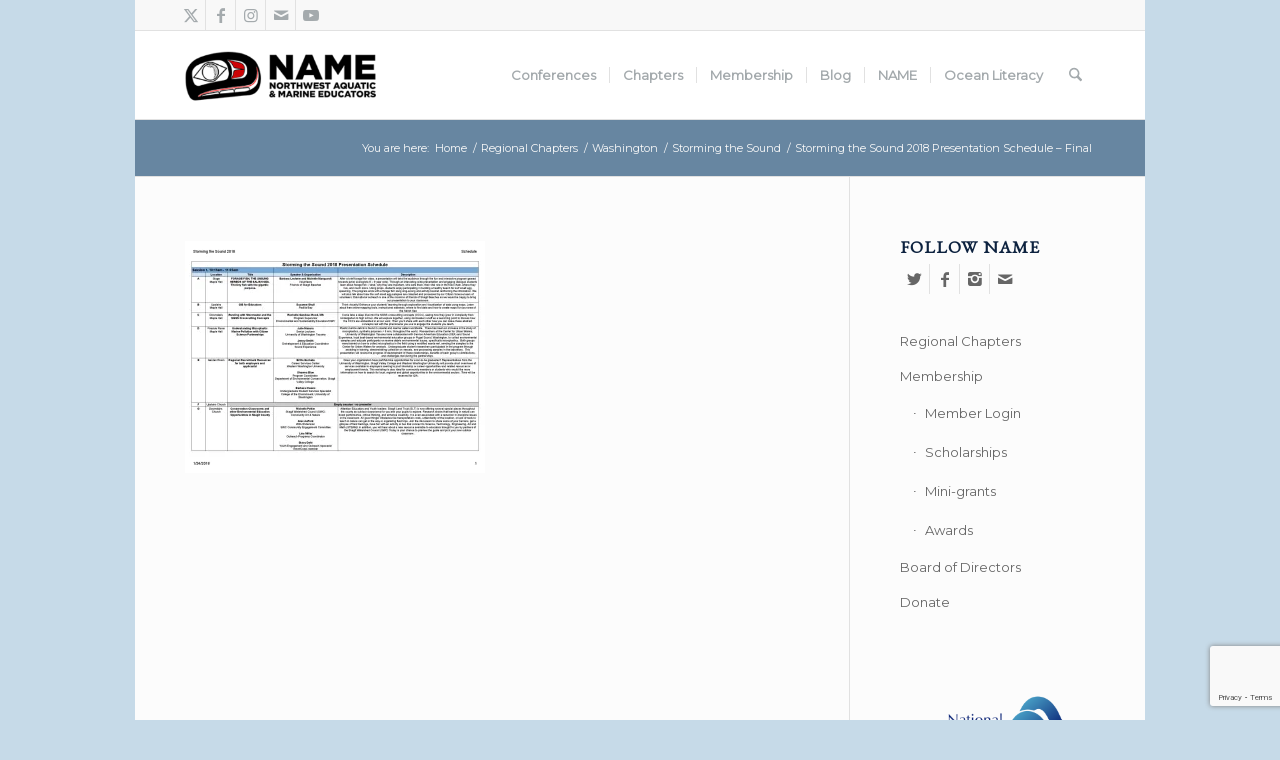

--- FILE ---
content_type: text/html; charset=utf-8
request_url: https://www.google.com/recaptcha/api2/anchor?ar=1&k=6LeA1QYqAAAAADrY2T5Ui8xpchXY41WDg2Q3MT4n&co=aHR0cHM6Ly93d3cucGFjbmFtZS5vcmc6NDQz&hl=en&v=PoyoqOPhxBO7pBk68S4YbpHZ&size=invisible&anchor-ms=20000&execute-ms=30000&cb=u923mf8dob68
body_size: 48905
content:
<!DOCTYPE HTML><html dir="ltr" lang="en"><head><meta http-equiv="Content-Type" content="text/html; charset=UTF-8">
<meta http-equiv="X-UA-Compatible" content="IE=edge">
<title>reCAPTCHA</title>
<style type="text/css">
/* cyrillic-ext */
@font-face {
  font-family: 'Roboto';
  font-style: normal;
  font-weight: 400;
  font-stretch: 100%;
  src: url(//fonts.gstatic.com/s/roboto/v48/KFO7CnqEu92Fr1ME7kSn66aGLdTylUAMa3GUBHMdazTgWw.woff2) format('woff2');
  unicode-range: U+0460-052F, U+1C80-1C8A, U+20B4, U+2DE0-2DFF, U+A640-A69F, U+FE2E-FE2F;
}
/* cyrillic */
@font-face {
  font-family: 'Roboto';
  font-style: normal;
  font-weight: 400;
  font-stretch: 100%;
  src: url(//fonts.gstatic.com/s/roboto/v48/KFO7CnqEu92Fr1ME7kSn66aGLdTylUAMa3iUBHMdazTgWw.woff2) format('woff2');
  unicode-range: U+0301, U+0400-045F, U+0490-0491, U+04B0-04B1, U+2116;
}
/* greek-ext */
@font-face {
  font-family: 'Roboto';
  font-style: normal;
  font-weight: 400;
  font-stretch: 100%;
  src: url(//fonts.gstatic.com/s/roboto/v48/KFO7CnqEu92Fr1ME7kSn66aGLdTylUAMa3CUBHMdazTgWw.woff2) format('woff2');
  unicode-range: U+1F00-1FFF;
}
/* greek */
@font-face {
  font-family: 'Roboto';
  font-style: normal;
  font-weight: 400;
  font-stretch: 100%;
  src: url(//fonts.gstatic.com/s/roboto/v48/KFO7CnqEu92Fr1ME7kSn66aGLdTylUAMa3-UBHMdazTgWw.woff2) format('woff2');
  unicode-range: U+0370-0377, U+037A-037F, U+0384-038A, U+038C, U+038E-03A1, U+03A3-03FF;
}
/* math */
@font-face {
  font-family: 'Roboto';
  font-style: normal;
  font-weight: 400;
  font-stretch: 100%;
  src: url(//fonts.gstatic.com/s/roboto/v48/KFO7CnqEu92Fr1ME7kSn66aGLdTylUAMawCUBHMdazTgWw.woff2) format('woff2');
  unicode-range: U+0302-0303, U+0305, U+0307-0308, U+0310, U+0312, U+0315, U+031A, U+0326-0327, U+032C, U+032F-0330, U+0332-0333, U+0338, U+033A, U+0346, U+034D, U+0391-03A1, U+03A3-03A9, U+03B1-03C9, U+03D1, U+03D5-03D6, U+03F0-03F1, U+03F4-03F5, U+2016-2017, U+2034-2038, U+203C, U+2040, U+2043, U+2047, U+2050, U+2057, U+205F, U+2070-2071, U+2074-208E, U+2090-209C, U+20D0-20DC, U+20E1, U+20E5-20EF, U+2100-2112, U+2114-2115, U+2117-2121, U+2123-214F, U+2190, U+2192, U+2194-21AE, U+21B0-21E5, U+21F1-21F2, U+21F4-2211, U+2213-2214, U+2216-22FF, U+2308-230B, U+2310, U+2319, U+231C-2321, U+2336-237A, U+237C, U+2395, U+239B-23B7, U+23D0, U+23DC-23E1, U+2474-2475, U+25AF, U+25B3, U+25B7, U+25BD, U+25C1, U+25CA, U+25CC, U+25FB, U+266D-266F, U+27C0-27FF, U+2900-2AFF, U+2B0E-2B11, U+2B30-2B4C, U+2BFE, U+3030, U+FF5B, U+FF5D, U+1D400-1D7FF, U+1EE00-1EEFF;
}
/* symbols */
@font-face {
  font-family: 'Roboto';
  font-style: normal;
  font-weight: 400;
  font-stretch: 100%;
  src: url(//fonts.gstatic.com/s/roboto/v48/KFO7CnqEu92Fr1ME7kSn66aGLdTylUAMaxKUBHMdazTgWw.woff2) format('woff2');
  unicode-range: U+0001-000C, U+000E-001F, U+007F-009F, U+20DD-20E0, U+20E2-20E4, U+2150-218F, U+2190, U+2192, U+2194-2199, U+21AF, U+21E6-21F0, U+21F3, U+2218-2219, U+2299, U+22C4-22C6, U+2300-243F, U+2440-244A, U+2460-24FF, U+25A0-27BF, U+2800-28FF, U+2921-2922, U+2981, U+29BF, U+29EB, U+2B00-2BFF, U+4DC0-4DFF, U+FFF9-FFFB, U+10140-1018E, U+10190-1019C, U+101A0, U+101D0-101FD, U+102E0-102FB, U+10E60-10E7E, U+1D2C0-1D2D3, U+1D2E0-1D37F, U+1F000-1F0FF, U+1F100-1F1AD, U+1F1E6-1F1FF, U+1F30D-1F30F, U+1F315, U+1F31C, U+1F31E, U+1F320-1F32C, U+1F336, U+1F378, U+1F37D, U+1F382, U+1F393-1F39F, U+1F3A7-1F3A8, U+1F3AC-1F3AF, U+1F3C2, U+1F3C4-1F3C6, U+1F3CA-1F3CE, U+1F3D4-1F3E0, U+1F3ED, U+1F3F1-1F3F3, U+1F3F5-1F3F7, U+1F408, U+1F415, U+1F41F, U+1F426, U+1F43F, U+1F441-1F442, U+1F444, U+1F446-1F449, U+1F44C-1F44E, U+1F453, U+1F46A, U+1F47D, U+1F4A3, U+1F4B0, U+1F4B3, U+1F4B9, U+1F4BB, U+1F4BF, U+1F4C8-1F4CB, U+1F4D6, U+1F4DA, U+1F4DF, U+1F4E3-1F4E6, U+1F4EA-1F4ED, U+1F4F7, U+1F4F9-1F4FB, U+1F4FD-1F4FE, U+1F503, U+1F507-1F50B, U+1F50D, U+1F512-1F513, U+1F53E-1F54A, U+1F54F-1F5FA, U+1F610, U+1F650-1F67F, U+1F687, U+1F68D, U+1F691, U+1F694, U+1F698, U+1F6AD, U+1F6B2, U+1F6B9-1F6BA, U+1F6BC, U+1F6C6-1F6CF, U+1F6D3-1F6D7, U+1F6E0-1F6EA, U+1F6F0-1F6F3, U+1F6F7-1F6FC, U+1F700-1F7FF, U+1F800-1F80B, U+1F810-1F847, U+1F850-1F859, U+1F860-1F887, U+1F890-1F8AD, U+1F8B0-1F8BB, U+1F8C0-1F8C1, U+1F900-1F90B, U+1F93B, U+1F946, U+1F984, U+1F996, U+1F9E9, U+1FA00-1FA6F, U+1FA70-1FA7C, U+1FA80-1FA89, U+1FA8F-1FAC6, U+1FACE-1FADC, U+1FADF-1FAE9, U+1FAF0-1FAF8, U+1FB00-1FBFF;
}
/* vietnamese */
@font-face {
  font-family: 'Roboto';
  font-style: normal;
  font-weight: 400;
  font-stretch: 100%;
  src: url(//fonts.gstatic.com/s/roboto/v48/KFO7CnqEu92Fr1ME7kSn66aGLdTylUAMa3OUBHMdazTgWw.woff2) format('woff2');
  unicode-range: U+0102-0103, U+0110-0111, U+0128-0129, U+0168-0169, U+01A0-01A1, U+01AF-01B0, U+0300-0301, U+0303-0304, U+0308-0309, U+0323, U+0329, U+1EA0-1EF9, U+20AB;
}
/* latin-ext */
@font-face {
  font-family: 'Roboto';
  font-style: normal;
  font-weight: 400;
  font-stretch: 100%;
  src: url(//fonts.gstatic.com/s/roboto/v48/KFO7CnqEu92Fr1ME7kSn66aGLdTylUAMa3KUBHMdazTgWw.woff2) format('woff2');
  unicode-range: U+0100-02BA, U+02BD-02C5, U+02C7-02CC, U+02CE-02D7, U+02DD-02FF, U+0304, U+0308, U+0329, U+1D00-1DBF, U+1E00-1E9F, U+1EF2-1EFF, U+2020, U+20A0-20AB, U+20AD-20C0, U+2113, U+2C60-2C7F, U+A720-A7FF;
}
/* latin */
@font-face {
  font-family: 'Roboto';
  font-style: normal;
  font-weight: 400;
  font-stretch: 100%;
  src: url(//fonts.gstatic.com/s/roboto/v48/KFO7CnqEu92Fr1ME7kSn66aGLdTylUAMa3yUBHMdazQ.woff2) format('woff2');
  unicode-range: U+0000-00FF, U+0131, U+0152-0153, U+02BB-02BC, U+02C6, U+02DA, U+02DC, U+0304, U+0308, U+0329, U+2000-206F, U+20AC, U+2122, U+2191, U+2193, U+2212, U+2215, U+FEFF, U+FFFD;
}
/* cyrillic-ext */
@font-face {
  font-family: 'Roboto';
  font-style: normal;
  font-weight: 500;
  font-stretch: 100%;
  src: url(//fonts.gstatic.com/s/roboto/v48/KFO7CnqEu92Fr1ME7kSn66aGLdTylUAMa3GUBHMdazTgWw.woff2) format('woff2');
  unicode-range: U+0460-052F, U+1C80-1C8A, U+20B4, U+2DE0-2DFF, U+A640-A69F, U+FE2E-FE2F;
}
/* cyrillic */
@font-face {
  font-family: 'Roboto';
  font-style: normal;
  font-weight: 500;
  font-stretch: 100%;
  src: url(//fonts.gstatic.com/s/roboto/v48/KFO7CnqEu92Fr1ME7kSn66aGLdTylUAMa3iUBHMdazTgWw.woff2) format('woff2');
  unicode-range: U+0301, U+0400-045F, U+0490-0491, U+04B0-04B1, U+2116;
}
/* greek-ext */
@font-face {
  font-family: 'Roboto';
  font-style: normal;
  font-weight: 500;
  font-stretch: 100%;
  src: url(//fonts.gstatic.com/s/roboto/v48/KFO7CnqEu92Fr1ME7kSn66aGLdTylUAMa3CUBHMdazTgWw.woff2) format('woff2');
  unicode-range: U+1F00-1FFF;
}
/* greek */
@font-face {
  font-family: 'Roboto';
  font-style: normal;
  font-weight: 500;
  font-stretch: 100%;
  src: url(//fonts.gstatic.com/s/roboto/v48/KFO7CnqEu92Fr1ME7kSn66aGLdTylUAMa3-UBHMdazTgWw.woff2) format('woff2');
  unicode-range: U+0370-0377, U+037A-037F, U+0384-038A, U+038C, U+038E-03A1, U+03A3-03FF;
}
/* math */
@font-face {
  font-family: 'Roboto';
  font-style: normal;
  font-weight: 500;
  font-stretch: 100%;
  src: url(//fonts.gstatic.com/s/roboto/v48/KFO7CnqEu92Fr1ME7kSn66aGLdTylUAMawCUBHMdazTgWw.woff2) format('woff2');
  unicode-range: U+0302-0303, U+0305, U+0307-0308, U+0310, U+0312, U+0315, U+031A, U+0326-0327, U+032C, U+032F-0330, U+0332-0333, U+0338, U+033A, U+0346, U+034D, U+0391-03A1, U+03A3-03A9, U+03B1-03C9, U+03D1, U+03D5-03D6, U+03F0-03F1, U+03F4-03F5, U+2016-2017, U+2034-2038, U+203C, U+2040, U+2043, U+2047, U+2050, U+2057, U+205F, U+2070-2071, U+2074-208E, U+2090-209C, U+20D0-20DC, U+20E1, U+20E5-20EF, U+2100-2112, U+2114-2115, U+2117-2121, U+2123-214F, U+2190, U+2192, U+2194-21AE, U+21B0-21E5, U+21F1-21F2, U+21F4-2211, U+2213-2214, U+2216-22FF, U+2308-230B, U+2310, U+2319, U+231C-2321, U+2336-237A, U+237C, U+2395, U+239B-23B7, U+23D0, U+23DC-23E1, U+2474-2475, U+25AF, U+25B3, U+25B7, U+25BD, U+25C1, U+25CA, U+25CC, U+25FB, U+266D-266F, U+27C0-27FF, U+2900-2AFF, U+2B0E-2B11, U+2B30-2B4C, U+2BFE, U+3030, U+FF5B, U+FF5D, U+1D400-1D7FF, U+1EE00-1EEFF;
}
/* symbols */
@font-face {
  font-family: 'Roboto';
  font-style: normal;
  font-weight: 500;
  font-stretch: 100%;
  src: url(//fonts.gstatic.com/s/roboto/v48/KFO7CnqEu92Fr1ME7kSn66aGLdTylUAMaxKUBHMdazTgWw.woff2) format('woff2');
  unicode-range: U+0001-000C, U+000E-001F, U+007F-009F, U+20DD-20E0, U+20E2-20E4, U+2150-218F, U+2190, U+2192, U+2194-2199, U+21AF, U+21E6-21F0, U+21F3, U+2218-2219, U+2299, U+22C4-22C6, U+2300-243F, U+2440-244A, U+2460-24FF, U+25A0-27BF, U+2800-28FF, U+2921-2922, U+2981, U+29BF, U+29EB, U+2B00-2BFF, U+4DC0-4DFF, U+FFF9-FFFB, U+10140-1018E, U+10190-1019C, U+101A0, U+101D0-101FD, U+102E0-102FB, U+10E60-10E7E, U+1D2C0-1D2D3, U+1D2E0-1D37F, U+1F000-1F0FF, U+1F100-1F1AD, U+1F1E6-1F1FF, U+1F30D-1F30F, U+1F315, U+1F31C, U+1F31E, U+1F320-1F32C, U+1F336, U+1F378, U+1F37D, U+1F382, U+1F393-1F39F, U+1F3A7-1F3A8, U+1F3AC-1F3AF, U+1F3C2, U+1F3C4-1F3C6, U+1F3CA-1F3CE, U+1F3D4-1F3E0, U+1F3ED, U+1F3F1-1F3F3, U+1F3F5-1F3F7, U+1F408, U+1F415, U+1F41F, U+1F426, U+1F43F, U+1F441-1F442, U+1F444, U+1F446-1F449, U+1F44C-1F44E, U+1F453, U+1F46A, U+1F47D, U+1F4A3, U+1F4B0, U+1F4B3, U+1F4B9, U+1F4BB, U+1F4BF, U+1F4C8-1F4CB, U+1F4D6, U+1F4DA, U+1F4DF, U+1F4E3-1F4E6, U+1F4EA-1F4ED, U+1F4F7, U+1F4F9-1F4FB, U+1F4FD-1F4FE, U+1F503, U+1F507-1F50B, U+1F50D, U+1F512-1F513, U+1F53E-1F54A, U+1F54F-1F5FA, U+1F610, U+1F650-1F67F, U+1F687, U+1F68D, U+1F691, U+1F694, U+1F698, U+1F6AD, U+1F6B2, U+1F6B9-1F6BA, U+1F6BC, U+1F6C6-1F6CF, U+1F6D3-1F6D7, U+1F6E0-1F6EA, U+1F6F0-1F6F3, U+1F6F7-1F6FC, U+1F700-1F7FF, U+1F800-1F80B, U+1F810-1F847, U+1F850-1F859, U+1F860-1F887, U+1F890-1F8AD, U+1F8B0-1F8BB, U+1F8C0-1F8C1, U+1F900-1F90B, U+1F93B, U+1F946, U+1F984, U+1F996, U+1F9E9, U+1FA00-1FA6F, U+1FA70-1FA7C, U+1FA80-1FA89, U+1FA8F-1FAC6, U+1FACE-1FADC, U+1FADF-1FAE9, U+1FAF0-1FAF8, U+1FB00-1FBFF;
}
/* vietnamese */
@font-face {
  font-family: 'Roboto';
  font-style: normal;
  font-weight: 500;
  font-stretch: 100%;
  src: url(//fonts.gstatic.com/s/roboto/v48/KFO7CnqEu92Fr1ME7kSn66aGLdTylUAMa3OUBHMdazTgWw.woff2) format('woff2');
  unicode-range: U+0102-0103, U+0110-0111, U+0128-0129, U+0168-0169, U+01A0-01A1, U+01AF-01B0, U+0300-0301, U+0303-0304, U+0308-0309, U+0323, U+0329, U+1EA0-1EF9, U+20AB;
}
/* latin-ext */
@font-face {
  font-family: 'Roboto';
  font-style: normal;
  font-weight: 500;
  font-stretch: 100%;
  src: url(//fonts.gstatic.com/s/roboto/v48/KFO7CnqEu92Fr1ME7kSn66aGLdTylUAMa3KUBHMdazTgWw.woff2) format('woff2');
  unicode-range: U+0100-02BA, U+02BD-02C5, U+02C7-02CC, U+02CE-02D7, U+02DD-02FF, U+0304, U+0308, U+0329, U+1D00-1DBF, U+1E00-1E9F, U+1EF2-1EFF, U+2020, U+20A0-20AB, U+20AD-20C0, U+2113, U+2C60-2C7F, U+A720-A7FF;
}
/* latin */
@font-face {
  font-family: 'Roboto';
  font-style: normal;
  font-weight: 500;
  font-stretch: 100%;
  src: url(//fonts.gstatic.com/s/roboto/v48/KFO7CnqEu92Fr1ME7kSn66aGLdTylUAMa3yUBHMdazQ.woff2) format('woff2');
  unicode-range: U+0000-00FF, U+0131, U+0152-0153, U+02BB-02BC, U+02C6, U+02DA, U+02DC, U+0304, U+0308, U+0329, U+2000-206F, U+20AC, U+2122, U+2191, U+2193, U+2212, U+2215, U+FEFF, U+FFFD;
}
/* cyrillic-ext */
@font-face {
  font-family: 'Roboto';
  font-style: normal;
  font-weight: 900;
  font-stretch: 100%;
  src: url(//fonts.gstatic.com/s/roboto/v48/KFO7CnqEu92Fr1ME7kSn66aGLdTylUAMa3GUBHMdazTgWw.woff2) format('woff2');
  unicode-range: U+0460-052F, U+1C80-1C8A, U+20B4, U+2DE0-2DFF, U+A640-A69F, U+FE2E-FE2F;
}
/* cyrillic */
@font-face {
  font-family: 'Roboto';
  font-style: normal;
  font-weight: 900;
  font-stretch: 100%;
  src: url(//fonts.gstatic.com/s/roboto/v48/KFO7CnqEu92Fr1ME7kSn66aGLdTylUAMa3iUBHMdazTgWw.woff2) format('woff2');
  unicode-range: U+0301, U+0400-045F, U+0490-0491, U+04B0-04B1, U+2116;
}
/* greek-ext */
@font-face {
  font-family: 'Roboto';
  font-style: normal;
  font-weight: 900;
  font-stretch: 100%;
  src: url(//fonts.gstatic.com/s/roboto/v48/KFO7CnqEu92Fr1ME7kSn66aGLdTylUAMa3CUBHMdazTgWw.woff2) format('woff2');
  unicode-range: U+1F00-1FFF;
}
/* greek */
@font-face {
  font-family: 'Roboto';
  font-style: normal;
  font-weight: 900;
  font-stretch: 100%;
  src: url(//fonts.gstatic.com/s/roboto/v48/KFO7CnqEu92Fr1ME7kSn66aGLdTylUAMa3-UBHMdazTgWw.woff2) format('woff2');
  unicode-range: U+0370-0377, U+037A-037F, U+0384-038A, U+038C, U+038E-03A1, U+03A3-03FF;
}
/* math */
@font-face {
  font-family: 'Roboto';
  font-style: normal;
  font-weight: 900;
  font-stretch: 100%;
  src: url(//fonts.gstatic.com/s/roboto/v48/KFO7CnqEu92Fr1ME7kSn66aGLdTylUAMawCUBHMdazTgWw.woff2) format('woff2');
  unicode-range: U+0302-0303, U+0305, U+0307-0308, U+0310, U+0312, U+0315, U+031A, U+0326-0327, U+032C, U+032F-0330, U+0332-0333, U+0338, U+033A, U+0346, U+034D, U+0391-03A1, U+03A3-03A9, U+03B1-03C9, U+03D1, U+03D5-03D6, U+03F0-03F1, U+03F4-03F5, U+2016-2017, U+2034-2038, U+203C, U+2040, U+2043, U+2047, U+2050, U+2057, U+205F, U+2070-2071, U+2074-208E, U+2090-209C, U+20D0-20DC, U+20E1, U+20E5-20EF, U+2100-2112, U+2114-2115, U+2117-2121, U+2123-214F, U+2190, U+2192, U+2194-21AE, U+21B0-21E5, U+21F1-21F2, U+21F4-2211, U+2213-2214, U+2216-22FF, U+2308-230B, U+2310, U+2319, U+231C-2321, U+2336-237A, U+237C, U+2395, U+239B-23B7, U+23D0, U+23DC-23E1, U+2474-2475, U+25AF, U+25B3, U+25B7, U+25BD, U+25C1, U+25CA, U+25CC, U+25FB, U+266D-266F, U+27C0-27FF, U+2900-2AFF, U+2B0E-2B11, U+2B30-2B4C, U+2BFE, U+3030, U+FF5B, U+FF5D, U+1D400-1D7FF, U+1EE00-1EEFF;
}
/* symbols */
@font-face {
  font-family: 'Roboto';
  font-style: normal;
  font-weight: 900;
  font-stretch: 100%;
  src: url(//fonts.gstatic.com/s/roboto/v48/KFO7CnqEu92Fr1ME7kSn66aGLdTylUAMaxKUBHMdazTgWw.woff2) format('woff2');
  unicode-range: U+0001-000C, U+000E-001F, U+007F-009F, U+20DD-20E0, U+20E2-20E4, U+2150-218F, U+2190, U+2192, U+2194-2199, U+21AF, U+21E6-21F0, U+21F3, U+2218-2219, U+2299, U+22C4-22C6, U+2300-243F, U+2440-244A, U+2460-24FF, U+25A0-27BF, U+2800-28FF, U+2921-2922, U+2981, U+29BF, U+29EB, U+2B00-2BFF, U+4DC0-4DFF, U+FFF9-FFFB, U+10140-1018E, U+10190-1019C, U+101A0, U+101D0-101FD, U+102E0-102FB, U+10E60-10E7E, U+1D2C0-1D2D3, U+1D2E0-1D37F, U+1F000-1F0FF, U+1F100-1F1AD, U+1F1E6-1F1FF, U+1F30D-1F30F, U+1F315, U+1F31C, U+1F31E, U+1F320-1F32C, U+1F336, U+1F378, U+1F37D, U+1F382, U+1F393-1F39F, U+1F3A7-1F3A8, U+1F3AC-1F3AF, U+1F3C2, U+1F3C4-1F3C6, U+1F3CA-1F3CE, U+1F3D4-1F3E0, U+1F3ED, U+1F3F1-1F3F3, U+1F3F5-1F3F7, U+1F408, U+1F415, U+1F41F, U+1F426, U+1F43F, U+1F441-1F442, U+1F444, U+1F446-1F449, U+1F44C-1F44E, U+1F453, U+1F46A, U+1F47D, U+1F4A3, U+1F4B0, U+1F4B3, U+1F4B9, U+1F4BB, U+1F4BF, U+1F4C8-1F4CB, U+1F4D6, U+1F4DA, U+1F4DF, U+1F4E3-1F4E6, U+1F4EA-1F4ED, U+1F4F7, U+1F4F9-1F4FB, U+1F4FD-1F4FE, U+1F503, U+1F507-1F50B, U+1F50D, U+1F512-1F513, U+1F53E-1F54A, U+1F54F-1F5FA, U+1F610, U+1F650-1F67F, U+1F687, U+1F68D, U+1F691, U+1F694, U+1F698, U+1F6AD, U+1F6B2, U+1F6B9-1F6BA, U+1F6BC, U+1F6C6-1F6CF, U+1F6D3-1F6D7, U+1F6E0-1F6EA, U+1F6F0-1F6F3, U+1F6F7-1F6FC, U+1F700-1F7FF, U+1F800-1F80B, U+1F810-1F847, U+1F850-1F859, U+1F860-1F887, U+1F890-1F8AD, U+1F8B0-1F8BB, U+1F8C0-1F8C1, U+1F900-1F90B, U+1F93B, U+1F946, U+1F984, U+1F996, U+1F9E9, U+1FA00-1FA6F, U+1FA70-1FA7C, U+1FA80-1FA89, U+1FA8F-1FAC6, U+1FACE-1FADC, U+1FADF-1FAE9, U+1FAF0-1FAF8, U+1FB00-1FBFF;
}
/* vietnamese */
@font-face {
  font-family: 'Roboto';
  font-style: normal;
  font-weight: 900;
  font-stretch: 100%;
  src: url(//fonts.gstatic.com/s/roboto/v48/KFO7CnqEu92Fr1ME7kSn66aGLdTylUAMa3OUBHMdazTgWw.woff2) format('woff2');
  unicode-range: U+0102-0103, U+0110-0111, U+0128-0129, U+0168-0169, U+01A0-01A1, U+01AF-01B0, U+0300-0301, U+0303-0304, U+0308-0309, U+0323, U+0329, U+1EA0-1EF9, U+20AB;
}
/* latin-ext */
@font-face {
  font-family: 'Roboto';
  font-style: normal;
  font-weight: 900;
  font-stretch: 100%;
  src: url(//fonts.gstatic.com/s/roboto/v48/KFO7CnqEu92Fr1ME7kSn66aGLdTylUAMa3KUBHMdazTgWw.woff2) format('woff2');
  unicode-range: U+0100-02BA, U+02BD-02C5, U+02C7-02CC, U+02CE-02D7, U+02DD-02FF, U+0304, U+0308, U+0329, U+1D00-1DBF, U+1E00-1E9F, U+1EF2-1EFF, U+2020, U+20A0-20AB, U+20AD-20C0, U+2113, U+2C60-2C7F, U+A720-A7FF;
}
/* latin */
@font-face {
  font-family: 'Roboto';
  font-style: normal;
  font-weight: 900;
  font-stretch: 100%;
  src: url(//fonts.gstatic.com/s/roboto/v48/KFO7CnqEu92Fr1ME7kSn66aGLdTylUAMa3yUBHMdazQ.woff2) format('woff2');
  unicode-range: U+0000-00FF, U+0131, U+0152-0153, U+02BB-02BC, U+02C6, U+02DA, U+02DC, U+0304, U+0308, U+0329, U+2000-206F, U+20AC, U+2122, U+2191, U+2193, U+2212, U+2215, U+FEFF, U+FFFD;
}

</style>
<link rel="stylesheet" type="text/css" href="https://www.gstatic.com/recaptcha/releases/PoyoqOPhxBO7pBk68S4YbpHZ/styles__ltr.css">
<script nonce="0Re5CK9l086p4njnTqJFfg" type="text/javascript">window['__recaptcha_api'] = 'https://www.google.com/recaptcha/api2/';</script>
<script type="text/javascript" src="https://www.gstatic.com/recaptcha/releases/PoyoqOPhxBO7pBk68S4YbpHZ/recaptcha__en.js" nonce="0Re5CK9l086p4njnTqJFfg">
      
    </script></head>
<body><div id="rc-anchor-alert" class="rc-anchor-alert"></div>
<input type="hidden" id="recaptcha-token" value="[base64]">
<script type="text/javascript" nonce="0Re5CK9l086p4njnTqJFfg">
      recaptcha.anchor.Main.init("[\x22ainput\x22,[\x22bgdata\x22,\x22\x22,\[base64]/[base64]/[base64]/[base64]/[base64]/[base64]/KGcoTywyNTMsTy5PKSxVRyhPLEMpKTpnKE8sMjUzLEMpLE8pKSxsKSksTykpfSxieT1mdW5jdGlvbihDLE8sdSxsKXtmb3IobD0odT1SKEMpLDApO08+MDtPLS0pbD1sPDw4fFooQyk7ZyhDLHUsbCl9LFVHPWZ1bmN0aW9uKEMsTyl7Qy5pLmxlbmd0aD4xMDQ/[base64]/[base64]/[base64]/[base64]/[base64]/[base64]/[base64]\\u003d\x22,\[base64]\\u003d\x22,\x22HC53wpo9TsKFbMOmDwDDjzXDisKULsOSUMOvWsKjTGFCw5M4wpsvw4BxYsOBw5XCjV3DlsOew7fCj8Kyw7rCr8Kcw6XClsOUw6/DiB5vTntvWcK+wp42X2jCjQbDsDLCk8KSO8K4w60HfcKxAsK7U8KOYF5SNcOYLHtoPzrCsTvDtAF7M8Ovw5TDpsOuw6Y2K2zDgGIqwrDDlCzCmUBdwp/DmMKaHDXDqVPCoMOxKHPDnn3CmcOxPsOiRcKuw53Dm8KOwos5w4vCg8ONfBjCpyDCjVrCqVNpw6PDoFAFfnIXCcO/XcKpw5XDn8KUAsOOwrUYNMO6wpjDtMKWw4fDo8KEwofCoBzCkgrCuGpbIFzDvR/ChADCm8OBMcKgWWY/JVPCisOIPVbDksO+w7HDocORHTIXwqnDlQDDisKyw65pw74kFsKfAMKAcMK6HRPDgk3CgsOOJE5ew7lpwqtEwovDulsIYFc/OsOlw7FNQhXCncKQfMK4B8Kfw6pBw7PDvB7CrlnChS7DpMKVLcKlLWprFzJadcKnLMOgEcONKXQRw7fCuG/DqcOvXMKVwpnCt8OtwqpsbsKIwp3CsxvCgMKRwq3CgTFrwpthw5zCvsKxw5XCrn3Dmz8cwqvCrcKiw4wcwpXDlBkOwrDCqVhZNsOIMsO3w4dIw512w57CgcOEAAlQw5hPw73CgGDDgFvDoV/Dg2wNw61iYsK6dX/DjBI2ZXIsV8KUwpLClCp1w4/DqsOPw4zDhFNJJVU4w4jDskjDl2E/CjdBXsKXwrwgasOkw4LDihsGEcOkwqvCo8KaV8OPCcOwwrxaZ8OJOQg6e8OGw6XCicKzwq97w5U1e27CtQDDocKQw6bDisO/MxFGf3oPLWHDnUfCvwvDjARrwqDClmnCgyjCgMKWw6ccwoYOOnFdMMOsw6PDlxs0wo3CvCBlwqTCo0M2w5sWw5FWw7cewrLCncORPsOqwq1aeX5Zw43DnHLChMKhUHp6wrHCpBoaJ8KfKhkUBBpjIMOJwrLDrcKyY8KIwr/DkwHDiz3CmjYjw5rCmzzDjSDDp8OOcFAlwrXDqyXDlzzCuMKcTyw5SMKlw6xZJQXDjMKgw6rChcKKf8ONwqQqbg4EUyLCriLCgsOqKsKrb2zCj2xJfMK7wpJ3w6ZywqTCoMOnwq/CkMKCDcOhYAnDt8Omwr3Cu1ddwp8oRsKjw7hPUMOeIU7DumXCljYJBsKraXLDlcKKwqrCrz/DvzrCq8KeVXFJwrPCpDzCi2XCqiB4FsKwWMO6K1DDp8KIwqHDtMK6cSrCtXU6NsOxC8OFwoFWw6zCk8OtMsKjw6TCqQfCog/CqVURXsKofzMmw6jCsRxGdcOSwqbChUbDozwcwqBkwr0zLU/CtkDDm0/DvgfDsFzDkTHCk8OawpIdw6d0w4bCgltuwr1XwoLCtGHCq8K5w7rDhsOhQMOiwr1tAx9uwrrCs8OYw4E5w7bCiMKPESDDsBDDo3XCrMOlZ8O+w4h1w7hXwq5tw40Ow68Lw7bDiMK8bcO0wrDDuMKkR8KKc8K7P8KTC8Onw4DCsmIKw64Awqc+wo/DgHrDv03CqhrDmGfDoyrCmjogfVwBwrnCiQ/DkMKVJS4SFizCtsKNahjDhgTDshHCvcK/w6TDnsKxBU3DsTt/woUtw75iwoJHwqxla8K1An9mDmrCrMKOw7h5w4JyOsOrwrNxw7fDmkPCr8KbJsKqw4/Cp8KYK8K/wprCpsOadcOta8OMw4XDhsOpwoAUw6E4wr3DpX1nwprCqDHDrsKSwqJNw5XCqMOka13CmsOwLw/Dj13CtMKLCx7CtsOBw77DnHkOwpFfw7FCAsOvA1lxPRIJw4FLwovDgDMJd8OjOcK/UMOdw4TClMOZNDbClsOEfMOqA8K5woM6w41Iwp/CtcOWw5pXwq7DqsK1wqIsw4PCs3nClBk4wrcMw55Hw6DDhABLRcKew67DvMO4ZBICdsK7w4NPwo/[base64]/DhgzCmMKkc2JVwqhiwq9KXwLCvyzCl8Opw4khw47CpA3DnyEmwrvCh1gdFX41w5ouwovDtcO0w6k3w4B/[base64]/ChcKhDjvCrlwidsOowoXDicKhw5oqOWFoRmbCgMK5w4w5dMOsH37DiMKrQlPCh8OPw5NeTsK/JcKkVcKQAMK6wo55wqLCkSwnwoljw5vDkTJEworCjUg2wozDl1RsIsO6wrBXw5/DnnrCjWkpwpbCscO4w4jCo8KKw5JKO1hcZG/[base64]/[base64]/Dr27CtsO9NsK5w6I7woMyw5cFXcOfHMKxw5XDqsKLCy1vw7bDu8KIw70ybsOnw6HCl1nCt8Ofw4ASwpHCu8KYwqHCgsO/w6/DsMKzwpQIw7DDrMK8dyIzZ8KAwpXDssONw7wNAxs9wpN5QB7Cni7DvcOdw4nCrsKvU8KqTRTDuFAuwpp6w451wq3CthDDpcOUSjbCu2LDo8Kxwr/DvSjDtUbCsMOWwphHN1LCkWMvwpR5w7F5w5N7KcOWPDpVw73CssKjw6LCs3zCkyDCokHCoX3Cvz1vYMKVMElVesKJwprDvnAIw73Cl1XDssKBOMOmc0vDt8Orwr/Doh7ClCs8w5nDiFwPVmF1wo1uM8OIHsK5w4jCnE3Cg23ClsKiWMKkNhtQTQQ1w6/DvsOFw7/[base64]/wqHDj8OEdsKjw4I/PsKzwqMJwo3CpMK3WGtGwokowptewoUVwqHDksKDVcKewqBkf0rClDIZw6g/[base64]/ccKhL8K5wqPDmmMab1sqWMKLcMKlBMKhwrjDnMOyw48Hw4JXw6PCixIGwpvCk17DlHvCh1vCkE8Nw4bDqMKJEcKZwqtvTF0LwoPCjMK+AxfCmUhpwp0Aw7VRKMKaZmYsQ8KSEk7DkAZZwo0DwqvDiMO3asOKBsO0w7gow5/Ct8OmPcKObsOzEMKjNxkvw4fCssOfG0HCpBzDgMKtAgMaajoyOy3CusOfE8ODw6J0HsKPw45ARCLCvSLCjmPCgH3Ck8OnUg7DpcObEcKewr0UbsKGGznCrsKnHScBesKsZSBow5FvVsKBIxLDuMOsw67CviFoRMK/[base64]/Ck8KWKRLDjFbDvMOVwqbCvcK1c8KKw7LCo0XCmsKaw6EiwrktCRLDpg4ewqFRw4RBZGpswqbCncKBD8OKcnrDvVcVwqnDhsOtw77Cu29ow6fCjsKDdsOASCcAbDPDkiRQb8K3w77DuWBsHn5SYxnCrVTDvjMPwoo4bGjClmPCuGphGcK/w4/CvWDCh8OGa0Jow51LRUVVw6DDkMOAw6Aawp0EwqFSwq7Drh4Yd1DDkm4gacKKCsK+wrrDgBjCnTrChiMeUMK0woF/EyHCtsOewpvCmwrCtcOSwo3DuUBvHAjDmB7DtMKFwpZYw6LCpXlOwpjDhEN6wpvDv0ttA8K0TcO4JsOcwpgIw6zDusOfb0vClk3CiW3CqEHDs0rDrGbCvyrCqcKlGMORIsKxNsK7cALCvlRBwo/CvGsRM1kTBF/DiCfCgk/CsMK3ZE1uw6p6wrYAw4HDssO2J1oaw7TCjcKAwpDDssKzwojDlcOHX1/[base64]/wq9Yw4XDn3Arwq/Dj3tVw4LDi2khTw7DiVDCt8KkworDkMOYw7xtOSlyw4/CrMK+asKMwod1wpfCq8Kpw5PCqcKxDsOUw4vCuGt+w58qZC0GwrlxU8KKAgt9w41owqjCtG5iw6HCm8KRRAowBy3DrgfCr8OAw5nCqcKlw6VzL0gWwoDDnyXCgsKDeGV/wojDgMK0w70GHFQKw6TDsVbCmMKzwq4uXcOpTcKBwqfDinvDssOZwp9FwqsxDMO4w51Pb8Kbw5HDrMKiwpXCjhnDvsKEwoUXwp10woIySsKcwo4pwrXCrhklGUDDh8KDwoUIe2Y9w4PDnU/[base64]/DszVBwqbCosOCw7gjKsOpAMKxwocywrbDkQXDjsOJwqHCuMOnwpBWQ8K7w6RedsKFwrPDjsKSwrtNccKdwqZxwr7Cvi/Cj8K3woVkI8KIe3pkwrrDhMKOLcKlMQY2IcOlw7xCIsK2IcKVwrQ6bWZLaMOZP8KGw41EOcOsccOHw6hYwp/DvCnDtMKBw7TCgX7CssONIEHCrMKSVsKzFsOXwojDhzxeAcKbwr3Dq8KhO8OiwrsLw7fCmzQSw4IFRcKvwpHDlsOQRcOfbEjCtE01fRxGThvChTbDjcKdM1Y7wpvDj2B8wqzDtMOTw4bCm8OwDH7CnyrDowXCr2JRIcOfADgawofCmsOoEsOjMEMRZcKIwqQfwp/DisKYVcKYdEzCnj7CocKNLsOpAsKHwoYLw7/CiQMzRMKVw4wcwoZxwrhyw51Uw60ewrPDucKOB3bDlA5fSD3CrHTCrBtlZSpZw5ILw7HCisKFwr0tVMOvOUp5OMOTFsKpZMKvwqR6wpt1b8OZHG1gwobCi8OpwozDujp2WWLCszJDJcKbTm3Cin/DkXvCo8KuUcKbw4zCj8O7WsO5JHrCj8KVwqFdw4gGYMOCwoXDvx7CgcKmcwllwo8ewoPCvB/DsC7CjzECwphBOQ3Ck8O8wrTDscKwasOOwqXCpQLDnWFWOF7DvQ11ZBlOwrHCrMKHd8Kmwq1fw7/[base64]/VsOXf8OqRADCp8Knw4FYw6rDnMOxw6fDqcOSaAPDmsKrBsO8LMKdLULDnS3DnsOJw7HClMOzw6FMwqHDgsOdw4vCoMODfXhkMcKKwocOw6nDnGNcUjnDqQkrVMO/woLDlMOTw5E5dsK1FMOzN8KQw4nCoCZycsKDw6HDqwTCgcKWSDYlwrzDoQ5zHsOve2DCssK8w4IYwqFIwp3CmE5mw4bDhMOCw7rDkmtQwpHDqsKbKHtfw4PClMKHS8OewqhYZlJTw4M3wrTDry9ZwqvCvgUCYQLDvnDCtDXDqsKYNsO5wpctcR/[base64]/DryPDgUTCosK5wo4eJzwzVCkHwqJEwoEVw7hxw5RqH1lQB1LCjykHwqRaw5RIw7bClsKEwrfDnQHDuMKNOHjCmwbDg8Kdw5l9wrMDaQTCqsKDKRN9YGJuNT7DmkY7w4LDp8OiFMOdesKRRx4Pw4t7wozDp8OawoFYFcO/wrVcfcKew5opw5ISAhw8w47CosOHwp/[base64]/ZxrDmxDClnd2w7zCicKAw40VNmw9NsOoHmnCnMKnwojDu2BpX8OEbHPDmH9nw4DChcKGSTbDq1dXw7TDiAPCnStZAWrCrhNpM1ARd8Kkw6/DnjvDu8KXRngkwoFhwobCn2YGWsKlGADDnAFKw6jDtHkbQcOuw73CmiRrXgrCtMKAeCsJOCnCtGZ2woVMw5Q6UHBqw4ElKsOkWcKBYncaVUQIw5XDksKXFHDDoiZZehDCoCQ+e8KxVsKSw6RAAkN0w4lew5jCrTfDtcKKwrIlM2/[base64]/DpcOFwrPDoW/DsCxbeEzChcOCTS8NwpZtwrp3w6rDrylYO8KWS18YZlPChMKuwrHDtHNBwrYuMWANH2p5w6hMVws4w6xdwqwUZUBkwrTDnMKRw5XCh8KCwrhWF8OuwoXCncKZPgTDlVnCgcKXAMOKY8ONw5HDiMKhXgZdYlfCpFQlTcO/VcKZT056VC82wrVowrnCq8K6f3wfMsKZwqbDpMO9K8O3wpHDgMOQP2LDjBolw4whXAx0w7Utw5nDn8KQUsKhQjd0ScKFwqsyXXVvVVrDo8OOw6IQw67DqlvDiVBELlslwoUbwrbDvMO1w5o1wqnDrTzClsOVEMOrw7rDusO6fC/DmRzCv8OZwpAgMQZGw7J9wqtLw7rDjCTDixl0AsOgRH1JwqfCrmzCh8KyMMO6P8O/McOhw53CmcKuwqNsCSQsw5bDqsOLwrTCjMKDw5pzasKcbsO3w4lUwrvDnnHCk8KVw6DCun7DpU0lMAnDt8K3w70Hw5TDn2DCt8OXPcKnDsKnwrfDv8OzwoNiw4fCkWnChcKXw7/DkzLDgMOidcOqGsKzRC7ChsK4acKKFGR1wq1gw7nCg0jDm8KDwrNVwoJZAmp8w6LDtcO+w4zDkcO1w4PDl8KLw7AYwolkPMKSaMOnw6jCvsKfw7/DksKuwpkdwqPDmyFbOjJwQMK1w6IVwpHCmkrDlDzDoMO0wqzDoTvCjsOnwqELw6bDhivCt2A7w7IOFcKDLsOGeWPDrcO9wqBJCMOWSjUrRMKjwrhUw5DCr3bDpcOtw4kHdA0rw4tnFjFQw6AIZMO4eDDCnMO2YjHDg8KyEcOsJxfCoVzCs8O/wqLDkMKkHQ8ow5Ubw442JWECZsOzMsKKw7DCk8OcPDbDocOzwpJewpgNw5NKwpXCmsKAf8OPw7LDvXLDnUvDhsKwYcKOJy1FwrXDn8OiwqrCj0g5w7/CgMOrwrc8L8OeQ8OsfMO4UBNcWsOewoHCrUQibMOjVm1wcArCjizDl8KnEWlPw6TDrHZYwqNkJXbDm39awrHDmF3Ck3g4OVtiwqLDpFo+ccKpwrpRwpfCuig7w4vDmCxgN8KQRsOVPMKtAsO/WB3CsScFw7/CoRbDui9TacKZw78jwrLDjcKMUcOwAiHDk8OyccOWaMKIw4PDrMKhCBhYScOXw5bDp3XCnn8MwpQHS8K/wprCqcOgAiwPecOCwrnDu3MNAMKgw6fCqW3Dj8Okw5JcTHhDwrbDtl3CqsKJw5QpwpLDt8KWwojDkQJyYXDDmMK3GMKfw5zCgsKbwqsow7zCgMKcEnLDtcKDdkPCmcK+UgXCtATCj8O+VTjCvRvDu8KJwodZG8OxeMKvBMKEIADDl8O6SMOmGsOFYcKbwojDi8KFfgx/w4nCt8OFCAzCisObAsOgBcOOwq54wq9xasKqw6vDjcOrJMOXJi3CtmvCk8OBwpZRwqpyw5l7w4HCnULDk3HCgH3CihDDhMOrecO8wovCiMOEwojDtMOew7LDk2NgCcKiZDXDkiAtw77CkHBKw6dMPU/DvTvCsHfCusOpcMKfEsOcAsKnWBJ2KEsZwoxkKMOEw63Ci2wOw6pfw5fDtMKDOcKTw5x0wqzDljnCtWFADTDCkm7DsC1iw4dOw4gLUj7Cp8OUw67CosKsw5Enwq/Ds8KLw6pmwrdaU8ObJ8O6DsKSYMOsw77CqsOwwojDkcK5DR0OcSsjwqfDvMK0VkzCoUI4D8O+HcKkw7fCg8KJRsOwQcK5wpXDncOhwo/DjMKXBC5TwqJmw68BEMO4PsO9fsOuw6hZKMKZEEvCvnHDv8Kjw6AOcQPDuBTDg8OFRcOYDsKnIMOYw4YACMKPV20xYwfCtzjDgMK8wrQjPmHCnRpxcnlGV0pHPcOvwqXCqsOxT8OqTRYoEEbCiMO+asO3GsKNwrkHUsOLwqd6E8Krwpk2Ow4OMysXdXplZcO/KgvCtkDCrwMxw6NEwrrCt8O/DWwsw5pcfMK2wqfCicOFw4jCj8Ofw5TDvsO7H8O4woo4wpvCsFXDhMKBZcOJXsO9YAfDmUhHw40cbsKfwoLDpUV9wrYbWsK1DBvDocOLw7lDwrbColMHw6DDp3B+w53CsD8rwoQxw4FEOinCrsOoOsOzw6xwwq/[base64]/DjF/Cq8K5EEHCgHHDqVkqw6HCk8KYw6FVBsO+w6jChAInw73CtsOVwoYvwobDt21BE8KQQTbDhMOSI8Odw6xlw6E7QCTDkcKqGWDCpktlw7Nsc8OUw7rDjQnCtsOwwoJcw7bCrCoWwoB6wq7DsRHCnX7Dt8OywrzCvB/Cu8O0w5jChcONw50+w43Dj1BJUVJgwp9kQcK7bMKFOsOqwoRbU3LDuV/DtlDDq8KDIRzDo8K2wp/DtH82w6vDrMOPMnvDh3BySMOTQyPDhhUNI1QEIMOfCRxnS0rDjULDqEnDp8Kuw5nDnMOQXcOqJl3DlMKrVWhXLcKYw4p/ORvDq19ZDcK+w6HCl8OhYsO1wr3CrHvDisOhw6URwqzCuSnDjcOxw4Rpwp00wqvDlMKYJsKIw4tdwqjDpFPDrCxbw4TDgBvCgyfDv8O/AcO3asO1N2Bmw716wqQ0wrLDkBZGdyI3wq1PbsOpfWYIwoDDpnkaJR/CisOCVcOvwpt9w77Cq8OBVcO7wpPDuMOLclLDn8KiJMK3wqbDuGhdwpsnw57DqMOsTn8hwr7DiWMmw6DDgWjCo2w0S3fCu8OSw7DCvxRUw5bDhcK0HElDw4nDjwcDwonClQ8rw4TCn8K/S8Kew7tPw5UMWMO2JxzDvcKhRMOrRS3Du11DDGlEMVDDgG1/HnfDncOnJnoEw7IcwpIwB1ISHMOKwrrCvm/CvsO+exjDv8KoMlAvwpRQwqV5UMKqZsOGwpMdw5TDrMOaw4skwoNKwrEsIiHDqlHChcKHO0kpw77CqzTCiMK2wroqBMKTw6HCjHkWWsKbAFbCtMOvasOQw6YGw6Z3w4Yvw5gEJcO/XhAVwo9EwprCtMOdZlwew6bDp082A8Omw5vCpsKMw7AlEl7CusKnDMOIPz7ClQ/DhWbCqcOAKjXDnwjCv03DucKjwpHCvV5RKlE6fw4gesKRSsKbw7bCizTDsWUFwp/Cl0sCFG7DmEDDvMKDwqbDnkYSYcKxwp4Xw61Vwo7DmMKYw58ZTcOFCQsEw4Y8w6XDiMO5YAgENywww4RBw7wowojCnnDCjMKQwoEKKcKewpXCjnbCqhHDqsKmazrDkTtOKzPDpMKcbzUDVAHDmcO/dwh5b8OWw7YNOsOMw6nDijTDu1Ziw5UhO1lMw6MxfX/DhFbCtHHDoMOmw4zCuhwzOXrDtGY5w6bDgsKaJ05KHHbDhj4lUMKswr/[base64]/CtSHCiiQyGcO4wptew7IiwpzDicOSwrspLG3DisK1MFXCkWIswodMwqbDm8KXf8KXw4Zawr/Co25XAcK5w6TDlnzDgjjDscKMw6VWwrR3M3xDwrjDssKDw77CrD9/w5bDoMOIwrpMQ0lHwpvDjTzCjghHw6TDrALDoyh9w6vDhEfCq1wXw6PCjw3DncOuAMOfX8KewofDgx7DvsO/G8OXbFxkwpjDlmTCqMKAwrTDsMKDQsORwqHCsXljD8KOwprCpcKvcsKKwqfCocOYQsKXw6hJwqFJQj5ERsOdHsOsw4dLw58cw5pGYXRDCD/[base64]/Dj8K9ZsOGw6RMY8Kiw5fDn8KVBznCtsKowrVpw5DCm8KlQDoiJMK+wqvDmMOgwod8Ogo7Sx8wwqLCssKkw7vDpcK7d8KhG8OAwrTDlsOIRWdewpc4w5NGanxXw5PCnTrDhDVPTsO/[base64]/CjxzCmgNlw4PDuSA/G8KMw4zCnQ7DhThIwrgSwovCh8Kcw7NWTkRzOcOpDMKMAMOpwpACw4vCq8K3w6E6DTwcDsKyIQgJHVMywoTDkwDClj5HTzsgwojCrzhbw5vCu2RGw7rDsgzDm8K0O8KZKlE5wqLCocO5wpzDtsOiw77DgsO0wofDksKvwqrDkAzDomwWw6hOw47Dl3/DjsKZL243aDklwqcPEVBNw5EvLMOBIG1wcxbCjcK5w4rDu8KywqtEw4NQwrsiWWzDiXbCsMK8ThpBwoQXfcOEaMKkwoo4dMK5wqQ/[base64]/ClGDCnMOKfsKNw58qLzjDmMOdwoJ1Bw7CisKow5nDhmDCs8OMw5zDusOxXEhMC8KzJw/Cj8OEw5ADHsKKw5BtwpkSw6fDsMOhM2zCqsKxQC4Pa8OZw7JRQg1lD3HConPDpCUhwqZ0wpB1BBo1DMO1woReLTLCkyHDhG8Ow6laXRXCi8Orf2zDvcKkVHzCn8O3wpd2I1xILToODV/[base64]/CpcKiEwXDtjfDuMOeT8O6wqJdWXMIVxrDq3R3wp7Dv1REY8O2wrfChMOXD3scwqw+wrzDmyrDqk8jwo1TasOfMjV7w4HDvGbCvyVDc2DClTJFc8Kgb8KEwpDDkBAZwqspGsK4w7DDtcOgNcK/w4zChcKUw5MZwqIrd8KSw7zDs8OdBlp+T8KhM8O2F8O9w6VteSh3wq8Qw682WAYKEBDDlE46B8KZYiw3U1B8woxzfsOKwp/CocOddxJVw6sUFMKdJMKDwrkrVQLChVEUIsKzVG3DncOqOsO1wo5jBcKiw63DhBwuwqwdw4ZIMcORMUrDmcKbM8KIw6LDqMKRwohnTEvCpA7DqR8kw4E+w7jCp8O/OUvDncOBCWfDpsOZfMKWUQPCgCdkwoxNwrzCrWM1G8OQbTtqwohbNcKNwr7DlV/[base64]/DnB8ZRVwow4HDvhnDkyPDgAbCn8Oqwp/Ci8K2HMOjfsO6wqIxHEFudMOFw7DCucKQE8O2ckInG8ORw4xWw6rDlWxfw5zDvsOuwrRyw6t9w5/DrXLDgkHDoGfCrMK4bsKDVRBFwozDk2XDuhgqVmbCsyLCqcOBwpbDrcOaHH9hwoDDt8Opb07DiMOuw7ZOw6FHe8KgcsOJK8Kuw5RXQcOgwqx1w5/[base64]/[base64]/DhcOTaxDDq8K6fsOWJxhYw4vCrAjDhVfDvcKFwqjDjcK3bCQgL8Osw7xiQExlw5nDpjoXM8Kiw4/CpsOxIkvDshdtbDXCpyrDscKPwo/CqCLCqsKDw6rCsnLCrifDrEEebMOqCT4tEV7CkBxUaVMjwrvCv8KkBXdxfg/CpMOcw5ETWnEWAynDqcO6wqHDjcO0w6nCjBTCocKTw7nCkwtawqDDusK/w4bCr8KOVmXDsMKZwoVcw5g8wpjDqcO4w5x2w4xtMQFOLcOuHnLDpyfChMOFXMOlM8KXw7XDm8OmDsOKw5NAJ8OqPmrClQs0w6ElXMODfMKkckkdw4URO8KoF1/DgMKUIknDtMKJNMOVVkfCg1lVOinCmBvCu19FLcOpX2R6w4TCjFrCmsONwpUow75Jwo7DgsOUw6ZcQ0bDosOrwozDiWvDrMKHI8KZw6rDuXLCi2DDu8Opw5HCtxYRGcOiBALCuz3DlsOXw57CsToBag7CrELDq8O7JsOlw6TDhAjCiVjCujpBw77CtcOjVEnCiR8Qfx/DpMOlSsKNIjPDuXvDtsKmR8KIOsKew5PDrHk4w5DDtMKVSjZ+w7DCpgLDtEFUwq9FwoLCqHN8EzvCoDrCshExDFbDlwHDqnvDpinCniE+GxhpBGjDtQ8sP2Vlw71pTMODUUYPbEPDrB49wrNORcKkdMO/[base64]/Do05gw55AVMKewroQTVoZw5smSMOgw4N9MsK/wrrDs8OAw5gPwrwRwpp6XUUsOMOPw7cdE8KYwq/CuMKvw55kCsKxLxQNwqsdTMKqw7bDszYkwpHDqUdTwoECwrnDl8O5wrnDsMKqw5TDrm1EwpXChj0tGwDCm8Kbw5o/TmZ6EDXClALCuXVwwoZiwprDsH0nwoLCjD3DpyfCscKyeybDuU3Dqy4VLT/[base64]/Dq8KwQsKeAMKtwp8dBCFZFhLCmcK7ZMO1Z8O0HcOqwq3ChUfDgBrCl2NbbF4vO8K1QzPChSfDrmnDs8KLA8OcKMOiwpISY17DosOaw6fDp8KcJcK+wrhPw7vDsEfCoTFDOGghwo/DrMOGwq3Cm8KLwrcww6BvEsOKB1nCpMKRw504wqjCnU7CqEd4w6fDn2RJVsK1w7zDq2d0wptVGMKgw5ETCDFuQDVrSsKeS1EeR8OPwp4mUlNkw5tIwobDsMK8YMOWw4rDsz/DusOHCsKvwoFEbMKRw6ZDwpkRV8OsSsO9b0vCiGbDjlvCucKZSMKIwqhEWMKNw7Zab8OHLMO7bw/DvMOmJRDCry/[base64]/Csh9bwr0Jw7HCkMKsGMKTR8KgwpkOAndpwovCrsKGw5DChsOJwpc1PEdOIMObCcOtw6BmVwkgwqRHw5nCgcOcwos3w4PDm1Jxw4/Cq0lKwpTDicONHCXCjcOOwpoQwqLDswjDk2LDrcK3wpJ6wq3Coh3CjsOYw74hacOibWPDhMKTw5duMcK8G8O7wotMw5V/L8KbwpY0w4REKTjClhYrwrddfzPCqAFVB1vDnRrCkhUBwq0PwpTDhl9qBcOuHsKdRB/CpMK3w7fDn24uw5PDpsOEAcOZE8KsQEs8wovDscKNI8KZw4x4wqwbwpHDojvCm0E8QWkzTMOzw7M5GcO4w5/CqMKvw6gjRwlMwq7DuQHDlMKrTkRUPkzCu2vDngE4Qwh4w6bDoUpQY8Kue8K/PijDk8OSw7PDkjLDuMOfLFfDh8KswqVFw7AMZxZRUS/[base64]/DvHjDl0RMAEHCu8O6wqbDusKjAsKtw6Ziwr3Doj8tw5fCqXlaasKtw4TChsK8QMKUwocQwqfDk8OhXsOBwrLCoirCksORI2FLCA5rwp7CqBnDksK/wr9vw7DChcKrwqfCn8KQw6srYAIFwpcuwp5uASIsYcKsaXjCgRRLcsObwqhTw4xTwoPCpSTCvsK6In3Cm8KLwrJEw6E2CsOmwrfDonNzKMOPwp9ZciTCsyZWw5HCpTrDgMKYW8KWCsKAAcKew6kmwovCtMOvPsOgwojCs8ONcXwTwpsAwoHDjMOGD8ORwoFgw5/DucKkwqEEdXzCisOOV8OXFcKgSGwAw4hxQy4ZwqjDgsO4wqB/QMO7CcKLGsO2wpvDoU/Dijpfw5fDpcOQwo/[base64]/Dkj8BKsKIw5wAw7PDpBkjd8O/IcKucMKmwoXCj8OfWUFafQbDgTkgGcOII1/CvyddwpTDr8OBRsKew43DtC/ClMKtwrFqwoJ9TcKqw5jCi8OLwqpww5jDpcObwonDjhDCphbDrWHCqcK7w73Duz7CscORwqvDkcK8JGkEw4RXw7tdQcKOcirDrcKafG/DisK1KT/Cuy7DjsKJKsOcPlQpwpzCl24Uw7ZdwrRBwqrDqyrDmsKuScKDwoMBFxk3NMKSTsKNDjfDt24XwrARRCQww7rDqMKdRELCgl7CvMOaL1LDosO/RgpyNcKww7zCrh1Xw7bDrsKEw5rCtn8mf8OTPDE7V15aw7RrMHpRecO3w7FLPWt7ZEnDmMKrw4jChMKhw4V5cwl/woDCuQzCozbDtMO9wqM/DcObH3NTw5ltG8KNwpk5JcOuw4omw6nDo1bCl8OHNcOdd8K/[base64]/Dk8O8wpUwXcKiw7E+Eidcw6AdLMOGPMOowq5MU8K2DmkEwrvCjsObwphSw5XCnMOrKE7DoGjCs1FOesKqw7twwrDCtXZjUGQgaFQ+wpMuHm9qe8OXP18xKF/Cr8OuH8KAwpbCj8OswpXCiRMCb8KIwpzCg0pvFcOvw7BQP3XCiDdaZXQ6w7HDncOIwojDgFbDvC1bKsK9UE06wo3DrUNFwpHDugLDsVBgwojCpSM4KQHDlm9DwqLDjG/[base64]/DoEEiKMOtwod/[base64]/Ct8K1LMO4w6YXw75SLHPCqsOuw4RKHwDDozZpwoXCssKZScO2wqJNJsKxw4jDsMOMw7XDswTCusK/[base64]/Dk2jDu8OHAy/Dvh0pw7/Dgh/[base64]/[base64]/[base64]/Di8OowrwowqHDoxrDrzLDtkMvYsOoDBnCsiDDl2zDrsOewr5yw6rCn8OvaSXCtSQfw7cdZcOGC3LDom4/[base64]/DulDCgRjCjMKSDRnDlgfDpVxBw6/Do15SwpYww4bDoErDrlRtbUPCoEs4wovDmUfDlsOYcT/DjmlIwpQtHG/[base64]/DmMOjHsKcwp4eMBXCrAbDvcO0wpnCrsKHw5vCsGvCjsO1wqzDi8OrwobCssO+AcKlVWIGDgTChcOew73DszhTUj8BRMO8HkcewrHDs2HChsKDw5/CtMK4w7zDoQPClzwFw6TCgzLDmkEFw4TCosKeX8K5w4TDjMO0w68jwpdUw7vCk1pkw6t0w5V3UcOSwrzCr8OEC8KqwrbCrxvCu8KpwpHCicOsUWTCq8Orw782w6BDw5ktw5A3w67Dj3TDhMKdw4rDkcO+wp/Dl8OZwrY1wrvDtAvDrlwgwpfDgwvCisOnBCF9CSzDrnzDuUEqWipzwpnCqcOQwoHDrMKvPcOJXDsyw71Pw5xNw4fDvcKtw7VoPcOzRUQ9DsOdw6IHw747eSh2w6wAXcOUw4UDw6DCu8K1w6c6wofDqcOHYsOnAMKNb8Kmw77DmMOQwrodaS8CcH88HMKcwp/DvMKvwozCvsO6w5ZOw6sUN3YFRTfClQd6w4QoQ8OAwp/CnhjDgsKZXRnCkMKqwr/Ct8KnJMOWw67DjMOuw7TCpG7CokoNwqvCk8O9wqo7w40Ww7rCkMKCw74kf8KNHsOUe8Kfw6XDp1kEZEwvwrfCvSkMwpfCqcO+w6RcNMK/[base64]/CrsOpwpzCvsOpaSTDgi3CpxF9wq0cw54ZNAwAwoPDpsKNBn51fcK4w4txNlgpwptVLwHCtUR0bMOewpE0wopUJ8OEVMKxT1kRw5HCmQpxNQp/fsOzw6k7U8Kvw4/Csls4w7zChMOXw7cQwpclwrLDl8K8wovDjcKaSWjDosOJwpJqwoQEwop7wpl/[base64]/[base64]/CnlltNsOlJsOeFsKrwolEw7nDqHrCphtfwoV5WX/[base64]/Ch8OEfm/[base64]/OsOJw6fCshLCpDtmwo3DrcKaw6fCnDTDogDDm8OQE8KhFVBmbcKRw4XCgMKRwpsww53DosO9YcOkw5FgwplGRyLDj8Kbw6U/[base64]/ChcOpw5bCosK9cDIFw40ow5DCgMK3b8K8IMOabsKZJMKfBlA1wpFrdmk/CRDClRNawo/CtAVgw7xdPzkpZ8OMLcOXwpknFsOvEiVgw6gyScOWwp4yTsKywopXw5lyWznDl8O5wqFgNcKfw5xJb8OvWQPCuUPChVfCug/[base64]/[base64]/Cq3UkwoJQeXRsS8OwWUHDq23CjcOuIMO3dCTCrWQXR8KzTMKOw73ClnpMe8OqwrbCscKqw7XDvhdBw7BQOcOTw4o/MDrDux9yRHV7w44kwrI3X8KMOmhQQ8KOU3vCkgona8KBw6YLw7bCqsKcc8KLw6rCgsKjwrEgRjbCsMKFwp3Cu2LCulYZwowJwrV2w5HDpk/Ch8OVNcKkw7Q5PMKNScKBwoFqOcO9w7Vjw57DisKhw7LCkz/Cu1dOW8Oow4NkGAjCjsK9WsKveMOgfzMfDVrCs8OedWM3bsO2U8OOw5haK3/DjlkdDSZYwpZGwqYXHcKjO8Omw6zDtA/[base64]/[base64]/[base64]/HWtWwr3DucKIwozCmG/[base64]/Ct2XDuEXDkMKLasKSeBsjIsOzwoU/wpDDvzHCkcOFIsOBVTXDv8KgOsKYw4U8ZBwzIGJEf8OjflTCsMOkd8OVw4vDrsOgLcKAwqVswqLCocOaw40cw6d2GMOlOwRDw4N6HsOBwrlFwqIBwpbDgMOfwozDlgbDh8KAT8Kpb3xRWB91SMOJGsOGw5RzwpPDucOTw6PDpsOXw5LChCgIdhthRy9CJF5/woHDksOaMcO1fQbClV3ClMOhw6DDtjTDrcKRwrQqFgfDuFJ2wosHf8Ojw4slw69sOE3DrMO5E8OxwrttbR43w7PChcOOMB/ChMOqw5fDuXTDucKSClUJwqtuw6kBbcOQwqxoFwPDmBAjw5VFc8KnYHzCi2DCsxnCs0hhAcKwNMOQasOrI8OcSsO1w5RJAXJzJx7Cv8O+IhrDu8KEwp3DnBzCg8O4w4N6WB/DjkTCp11cw5Y/PsKoZ8Oxw7tKaUIDbsO9wr5iCMK0ewHDoz3DvT0MHjciQsK0wqRiW8KSwr5VwptFw6HCjnknwoJddkfDjsOIL8KJElzDkhJFAG3DtG/CtcOpd8OIYDwrFn3Dq8O6w5DDnx/[base64]/DmC1bw4fCi8KCCsKBwrLCjMO0w5AYwrYMLMOLKcOEIcOXwqPClcKtw5fDq2PCiRbDsMOMYMK4w4zCqMK9FMOIw7sgZh7CnxPCgEVSwqjDqTd/w4nDs8OFdsKPYsOVNTTCkmHCnsO/NsO4woFqw7TDt8KWwo/DmAY3A8OpI13CgW/CqFDCnWHDiXAlwpkwG8Kzw6HDnMKzwqZoOEnCog1dNl/[base64]/LCLCpG10wpnDjcKBw6xJVMOXwpxew49Yw4cRDx7DlMKywo10cMKAwpYvW8KFwqdvwo3CrwNoIcK0wpbCi8OUw5hXwrDDpjjDtXgHKQ86WUPDvcKmw4pFYUIZw5TDg8KYw6rDvm/CrMOUZUAlwp3DjWczOsKywqDDu8OGbcKmBsOAwqbDiFFCFSnDigfDtcOiwrnDlELCq8OPOSDCv8KBw415eHnCjmLDogLDoArCgC81w5/DlEdfSB8fU8KXbh0ZHQzDicKVZ1olWsOfOsOOwokkwrVqeMKEYnEawo/[base64]/CuzDDl2DDosKVw6FewotYfsKlw7vCsCfDrBXDsVXDthXClXTCnljDkiQsW3zDqCYFcjB2GcKUSSXDscOGwr/DpMK8wp5Bw5Qvw7jDtkzCg2hUa8KVMxIzdFzCh8O8FATDocOZwqjDuTdkPB/CvsK5wqdQU8KYwodDwp8iIsOKTxUgdMOtw7VsZ1R/wqw8QcOGwocTwq1CI8OzRBTDusKDw4cnw43CnMOsA8Kuw65iUsKMVXvDqH7ChWzCnlp9w6AucDB0FTHDmT4oGMKxwrQZw4fCp8O2wrfCl3A5IcObSsODXmBgKcK2w59ywo7CoS5ewroYwqV+wrXDhDdGPBFdJ8KowpzDnjjCncK/wpbCngHCt33CgGcywqnDkAQDw6DDlh0+MsO7QlVzFMKTUMOTHTLCtcKEG8OlwpTDiMKsJCNNwo1Ka0pow5JWwrnCq8OMwoLCkTXDisKnwrZNc8KFEGDDncOjLWE7wqTDgFPCjsKafMKaHgUvChvDlcKaw5vDgUDDpHjDm8OKw6sSCsKxwq/[base64]/wpgBwobCi8KSwqnCi8OBInbCkzTCvRHDgcO5w4oZcMOHB8KPw7E6YhLCqTTDllJow6NCIyPDhsKsw47CpU02KDMewohnwoIlwp98YmjDjHzDjQRvw6xMwro6w4lxwovDsy7DscO1wo7DusKodxwdw5DDnwbDrsKMwrPDrjPCokUIemhUw5PDuB/DtwxVL8O0WMOAw6suaMOEw4nCrcKRG8OFL19hNwQZRcKEc8OLwrB4MHDCisO3wqUMKCIbw7A3UQvChkDDlHcbw5TDlsKEIQ7CiC4PcMOuO8Oaw6DDlQ0hw5pIw4LCrghnC8KgwqrCgcOXwrLDlsK6wqhkZsKxwppGwrTDiRskWkg/[base64]/[base64]/DukHCmDTDn8ORfsKNwo3DgHsgIyvDpkMdD8OjQ8OSBXdwXkXDhmhAMnbDlmR9w5hbw5DCocKvR8Kuw4PDnsOmw4nCnjxocMKuaGrDsRkiw5jCmsKhQX0DVcKAwrkiw4svCzDDhsKeUsKgQm3CokDDjsKmw5lWLGwmT0pvw5hDw7htwp/[base64]/ClMOMUMKgKcOewrEbF8KUHMKGw5UUTcKqw5DDs8K+SWIow7ViLcOSwo5Lw7FLwrPDmxbCry3CvMOVwqzDmcKswrLCm3/Cp8OMw6bDrMOyV8OxBHEGehFvOHnCl1INw4fDvFnCrsKXUjchTsK7TgDDszPCh0fDicKGa8KHYkXCscK5NWHCs8KZfw\\u003d\\u003d\x22],null,[\x22conf\x22,null,\x226LeA1QYqAAAAADrY2T5Ui8xpchXY41WDg2Q3MT4n\x22,0,null,null,null,1,[21,125,63,73,95,87,41,43,42,83,102,105,109,121],[1017145,884],0,null,null,null,null,0,null,0,null,700,1,null,0,\[base64]/76lBhnEnQkZnOKMAhmv8xEZ\x22,0,0,null,null,1,null,0,0,null,null,null,0],\x22https://www.pacname.org:443\x22,null,[3,1,1],null,null,null,1,3600,[\x22https://www.google.com/intl/en/policies/privacy/\x22,\x22https://www.google.com/intl/en/policies/terms/\x22],\x227YysoUdAbpKujVcE38Yy7IGLlcpcyIdgYTYXlegoUk4\\u003d\x22,1,0,null,1,1769299492121,0,0,[21],null,[247],\x22RC-_4i-fINAuA-krA\x22,null,null,null,null,null,\x220dAFcWeA7NuRabPLZzpXayN-Z4MCbvweOiMt5aMqkdythnTRh8IUzNS8B2q9w0gXjfGWBLsEFq9xhFZ3q3SNPpeMGjSQO5PXwhWw\x22,1769382292222]");
    </script></body></html>